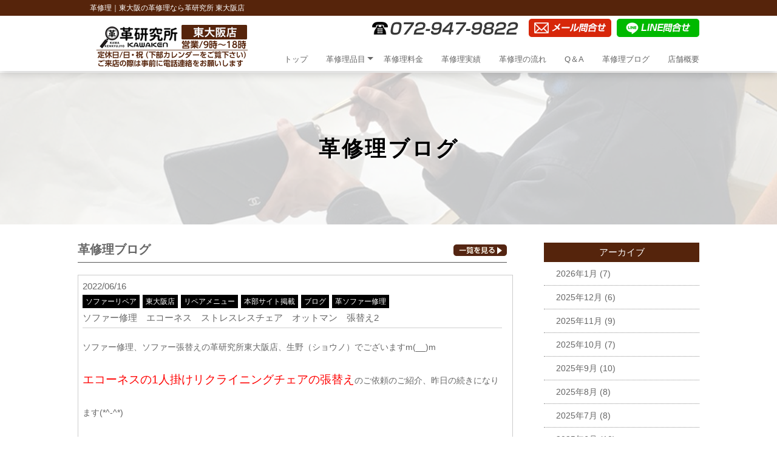

--- FILE ---
content_type: text/html; charset=UTF-8
request_url: https://higashiosaka-kawa-kenkyujyo.com/blog/5677/
body_size: 9945
content:
<!DOCTYPE html>
<html dir="ltr" lang="ja">
<head>
<meta charset="UTF-8">
<meta name="viewport" content="width=device-width, user-scalable=yes, maximum-scale=2.0, minimum-scale=1.0">
<title>ソファー修理　エコーネス　ストレスレスチェア　オットマン　張替え2 | 革修理の革研究所 東大阪店</title>

<!-- All in One SEO Pack 2.4.6.1 by Michael Torbert of Semper Fi Web Design[182,231] -->
<meta name="description"  content="ソファー修理、ソファー張替えの革研究所東大阪店、生野（ショウノ）でございますm(__)m エコーネスの1人掛けリクライニングチェアの張替えのご依頼のご紹介、昨日の続きになります(*^-^*) 今日もジメジメしています～( ;∀;)梅雨も本格的になってきました( ;∀;)　今から1か月は気持ち悪いですね～(^-^; さて、今回のご依頼ですが、エコーネスの1人掛けリクライニングチェアの張替えになります(*^-^*)　もう１０年以上お使いだという事で革自体が破れてしまっています(^-^; 革が破れてしまうと補修やリペアなどでの対応は難しく、張替えになってしまいますm(__)m" />

<meta name="keywords"  content="ソファーリペア,東大阪店,リペアメニュー,本部サイト掲載,ブログ,革ソファー修理" />

<link rel="canonical" href="https://higashiosaka-kawa-kenkyujyo.com/blog/5677/" />
<!-- /all in one seo pack -->
<link rel='dns-prefetch' href='//s.w.org' />
<link rel="alternate" type="application/rss+xml" title="革修理の革研究所 東大阪店 &raquo; ソファー修理　エコーネス　ストレスレスチェア　オットマン　張替え2 のコメントのフィード" href="https://higashiosaka-kawa-kenkyujyo.com/blog/5677/feed/" />
		<script type="text/javascript">
			window._wpemojiSettings = {"baseUrl":"https:\/\/s.w.org\/images\/core\/emoji\/2.3\/72x72\/","ext":".png","svgUrl":"https:\/\/s.w.org\/images\/core\/emoji\/2.3\/svg\/","svgExt":".svg","source":{"concatemoji":"https:\/\/higashiosaka-kawa-kenkyujyo.com\/wp-includes\/js\/wp-emoji-release.min.js?ver=4.8"}};
			!function(a,b,c){function d(a){var b,c,d,e,f=String.fromCharCode;if(!k||!k.fillText)return!1;switch(k.clearRect(0,0,j.width,j.height),k.textBaseline="top",k.font="600 32px Arial",a){case"flag":return k.fillText(f(55356,56826,55356,56819),0,0),b=j.toDataURL(),k.clearRect(0,0,j.width,j.height),k.fillText(f(55356,56826,8203,55356,56819),0,0),c=j.toDataURL(),b===c&&(k.clearRect(0,0,j.width,j.height),k.fillText(f(55356,57332,56128,56423,56128,56418,56128,56421,56128,56430,56128,56423,56128,56447),0,0),b=j.toDataURL(),k.clearRect(0,0,j.width,j.height),k.fillText(f(55356,57332,8203,56128,56423,8203,56128,56418,8203,56128,56421,8203,56128,56430,8203,56128,56423,8203,56128,56447),0,0),c=j.toDataURL(),b!==c);case"emoji4":return k.fillText(f(55358,56794,8205,9794,65039),0,0),d=j.toDataURL(),k.clearRect(0,0,j.width,j.height),k.fillText(f(55358,56794,8203,9794,65039),0,0),e=j.toDataURL(),d!==e}return!1}function e(a){var c=b.createElement("script");c.src=a,c.defer=c.type="text/javascript",b.getElementsByTagName("head")[0].appendChild(c)}var f,g,h,i,j=b.createElement("canvas"),k=j.getContext&&j.getContext("2d");for(i=Array("flag","emoji4"),c.supports={everything:!0,everythingExceptFlag:!0},h=0;h<i.length;h++)c.supports[i[h]]=d(i[h]),c.supports.everything=c.supports.everything&&c.supports[i[h]],"flag"!==i[h]&&(c.supports.everythingExceptFlag=c.supports.everythingExceptFlag&&c.supports[i[h]]);c.supports.everythingExceptFlag=c.supports.everythingExceptFlag&&!c.supports.flag,c.DOMReady=!1,c.readyCallback=function(){c.DOMReady=!0},c.supports.everything||(g=function(){c.readyCallback()},b.addEventListener?(b.addEventListener("DOMContentLoaded",g,!1),a.addEventListener("load",g,!1)):(a.attachEvent("onload",g),b.attachEvent("onreadystatechange",function(){"complete"===b.readyState&&c.readyCallback()})),f=c.source||{},f.concatemoji?e(f.concatemoji):f.wpemoji&&f.twemoji&&(e(f.twemoji),e(f.wpemoji)))}(window,document,window._wpemojiSettings);
		</script>
		<style type="text/css">
img.wp-smiley,
img.emoji {
	display: inline !important;
	border: none !important;
	box-shadow: none !important;
	height: 1em !important;
	width: 1em !important;
	margin: 0 .07em !important;
	vertical-align: -0.1em !important;
	background: none !important;
	padding: 0 !important;
}
</style>
<link rel='stylesheet' id='contact-form-7-css'  href='https://higashiosaka-kawa-kenkyujyo.com/wp-content/plugins/contact-form-7/includes/css/styles.css?ver=5.0.1' type='text/css' media='all' />
<link rel='stylesheet' id='contact-form-7-confirm-css'  href='https://higashiosaka-kawa-kenkyujyo.com/wp-content/plugins/contact-form-7-add-confirm/includes/css/styles.css?ver=5.1' type='text/css' media='all' />
<link rel='stylesheet' id='wp-pagenavi-css'  href='https://higashiosaka-kawa-kenkyujyo.com/wp-content/plugins/wp-pagenavi/pagenavi-css.css?ver=2.70' type='text/css' media='all' />
<script type='text/javascript' src='https://higashiosaka-kawa-kenkyujyo.com/wp-includes/js/jquery/jquery.js?ver=1.12.4'></script>
<script type='text/javascript' src='https://higashiosaka-kawa-kenkyujyo.com/wp-includes/js/jquery/jquery-migrate.min.js?ver=1.4.1'></script>
<link rel='https://api.w.org/' href='https://higashiosaka-kawa-kenkyujyo.com/wp-json/' />
<link rel="EditURI" type="application/rsd+xml" title="RSD" href="https://higashiosaka-kawa-kenkyujyo.com/xmlrpc.php?rsd" />
<link rel="wlwmanifest" type="application/wlwmanifest+xml" href="https://higashiosaka-kawa-kenkyujyo.com/wp-includes/wlwmanifest.xml" /> 
<link rel='prev' title='ソファー修理　エコーネス　ストレスレスチェア　オットマン　染め直し1' href='https://higashiosaka-kawa-kenkyujyo.com/blog/5669/' />
<link rel='next' title='バッグ修理　PRADAプラダ　バッグの染め直し　カラーチェンジ1' href='https://higashiosaka-kawa-kenkyujyo.com/blog/5686/' />
<link rel='shortlink' href='https://higashiosaka-kawa-kenkyujyo.com/?p=5677' />
<link rel="alternate" type="application/json+oembed" href="https://higashiosaka-kawa-kenkyujyo.com/wp-json/oembed/1.0/embed?url=https%3A%2F%2Fhigashiosaka-kawa-kenkyujyo.com%2Fblog%2F5677%2F" />
<link rel="alternate" type="text/xml+oembed" href="https://higashiosaka-kawa-kenkyujyo.com/wp-json/oembed/1.0/embed?url=https%3A%2F%2Fhigashiosaka-kawa-kenkyujyo.com%2Fblog%2F5677%2F&#038;format=xml" />
<script src="https://ajaxzip3.github.io/ajaxzip3.js" charset="UTF-8"></script>
    <script type="text/javascript">
    jQuery(function($){
    $("#zip").attr('onKeyUp', 'AjaxZip3.zip2addr(this,\'\',\'address\',\'address\');');
})</script>		<style type="text/css">.recentcomments a{display:inline !important;padding:0 !important;margin:0 !important;}</style>
		<link rel="stylesheet" href="https://higashiosaka-kawa-kenkyujyo.com/wp-content/themes/kawaken-fc/style.css" type="text/css" media="all">
<link rel="stylesheet" href="https://higashiosaka-kawa-kenkyujyo.com/wp-content/themes/kawaken-fc/js/jquery.bxslider.css" type="text/css">
<link rel="stylesheet" href="https://higashiosaka-kawa-kenkyujyo.com/wp-content/themes/kawaken-fc/js/meanmenu.css" type="text/css">
<link rel="stylesheet" href="https://higashiosaka-kawa-kenkyujyo.com/wp-content/themes/kawaken-fc/js/lightbox2/css/lightbox.css" type="text/css">
<link rel="stylesheet" href="https://higashiosaka-kawa-kenkyujyo.com/wp-content/themes/kawaken-fc/js/animate.css" type="text/css">
<!--[if lt IE 9]>
<script src="https://higashiosaka-kawa-kenkyujyo.com/wp-content/themes/kawaken-fc/js/html5.js"></script>
<script src="https://higashiosaka-kawa-kenkyujyo.com/wp-content/themes/kawaken-fc/js/css3-mediaqueries.js"></script>
<![endif]-->
<script type="text/javascript" src="//ajax.googleapis.com/ajax/libs/jquery/1.8.2/jquery.min.js"></script>
<script src="https://higashiosaka-kawa-kenkyujyo.com/wp-content/themes/kawaken-fc/js/script.js"></script>
<script src="https://higashiosaka-kawa-kenkyujyo.com/wp-content/themes/kawaken-fc/js/jquery.bxslider.min.js"></script>
<script src="https://higashiosaka-kawa-kenkyujyo.com/wp-content/themes/kawaken-fc/js/jquery.meanmenu.min.js"></script>
<script type="text/javascript" src="https://higashiosaka-kawa-kenkyujyo.com/wp-content/themes/kawaken-fc/js/map.js"></script>

<!-- Google Tag Manager -->
<script>(function(w,d,s,l,i){w[l]=w[l]||[];w[l].push({'gtm.start':
new Date().getTime(),event:'gtm.js'});var f=d.getElementsByTagName(s)[0],
j=d.createElement(s),dl=l!='dataLayer'?'&l='+l:'';j.async=true;j.src=
'https://www.googletagmanager.com/gtm.js?id='+i+dl;f.parentNode.insertBefore(j,f);
})(window,document,'script','dataLayer','GTM-WVW257J');</script>
<!-- End Google Tag Manager -->

</head>

<body>
<!-- Google Tag Manager (noscript) -->
<noscript><iframe src="https://www.googletagmanager.com/ns.html?id=GTM-WVW257J"
height="0" width="0" style="display:none;visibility:hidden"></iframe></noscript>
<!-- End Google Tag Manager (noscript) -->

<!--////////////////////▼▼header▼▼////////////////////-->
<header id="header">
<h1><p>革修理｜東大阪の革修理なら革研究所 東大阪店
</p></h1>
	<div class="container">
		<div id="h_top">
		 <div class="h_logo c-l-off"><a href="https://higashiosaka-kawa-kenkyujyo.com/"><img src="https://higashiosaka-kawa-kenkyujyo.com/wp-content/themes/kawaken-fc/img/header_logo.png" alt="革研究所ロゴ"/></a></div>
			<div class="header-info f-alignitem-center c-l-off">
			<img src="https://higashiosaka-kawa-kenkyujyo.com/wp-content/themes/kawaken-fc/img/header_tel_pc.png" alt="革研究所 電話"/>
			<a href="https://higashiosaka-kawa-kenkyujyo.com/form"><img src="https://higashiosaka-kawa-kenkyujyo.com/wp-content/themes/kawaken-fc/img/header_form_pc.png" alt="革研究所 メールお問合せ"/></a>
			<a href="https://line.me/R/ti/p/%40879rziad" target="_blank"><img src="https://higashiosaka-kawa-kenkyujyo.com/wp-content/themes/kawaken-fc/img/header_line_pc.png" alt="革研究所 ラインお問合せ"/></a>
			</div>	
		 
			<div>
				<nav id="gNav">
			<div class="h_logo c-l-on"><a href="https://higashiosaka-kawa-kenkyujyo.com/"><img src="https://higashiosaka-kawa-kenkyujyo.com/wp-content/themes/kawaken-fc/img/header_logo.png" alt="革研究所ロゴ"></a></div>
			<div class="header-info f-alignitem-center c-l-on">
			<a href="tel:072-947-9822"><img id="telcv" src="https://higashiosaka-kawa-kenkyujyo.com/wp-content/themes/kawaken-fc/img/header_tel_sp.png" alt="革研究所 電話"/></a>
			<a href="https://higashiosaka-kawa-kenkyujyo.com/form"><img src="https://higashiosaka-kawa-kenkyujyo.com/wp-content/themes/kawaken-fc/img/header_form_sp.png" alt="革研究所 メールお問合せ"/></a>
			<a href="https://line.me/R/ti/p/%40879rziad" target="_blank"><img src="https://higashiosaka-kawa-kenkyujyo.com/wp-content/themes/kawaken-fc/img/header_line_sp.png" alt="革研究所 ラインお問合せ"/></a>
			</div>	
					
				<ul class="nav">
						<li><a href="https://higashiosaka-kawa-kenkyujyo.com/">トップ</a></li>
						<li>
							<a href="javascript:void(0);">革修理品目<i class="fa fa-angle-down"></i></a>
							<ul class="sub-menu">
								<li><a href="https://higashiosaka-kawa-kenkyujyo.com/wallet">小物・財布</a></li>
								<li><a href="https://higashiosaka-kawa-kenkyujyo.com/bag">鞄・バック</a></li>
								<li><a href="https://higashiosaka-kawa-kenkyujyo.com/shoes">靴・ブーツ</a></li>
								<li><a href="https://higashiosaka-kawa-kenkyujyo.com/clothes">革衣料</a></li>
								<li><a href="https://higashiosaka-kawa-kenkyujyo.com/sofa">革イス・革ソファー</a></li>
								<li><a href="https://higashiosaka-kawa-kenkyujyo.com/caritem">自動車内装（革）</a></li>
							</ul>
						</li>
						<li><a href="https://higashiosaka-kawa-kenkyujyo.com/price">革修理料金</a></li>
						<li><a href="https://higashiosaka-kawa-kenkyujyo.com/work">革修理実績</a></li>
						<li><a href="https://higashiosaka-kawa-kenkyujyo.com/flow">革修理の流れ</a></li>
						<li><a href="https://higashiosaka-kawa-kenkyujyo.com/qa">Q＆A</a></li>
						<li><a href="https://higashiosaka-kawa-kenkyujyo.com/blog">革修理ブログ</a></li>
						<li><a href="https://higashiosaka-kawa-kenkyujyo.com/company">店舗概要</a></li>
						</ul>
					<div class="mask"></div>
				</nav>
			</div>
		</div>
	</div>
</header>


<!--////////////////////▼▼wrapper▼▼////////////////////-->
<!--single.php-->
<div id="wrapper" class="clearfix">

<h2 class="other-mainimg"><p class="f-wrap-center">革修理ブログ</p></h2>

<div class="c-mw1024-m20a30">
<div class="f-between f-l-colume-center">
<div class="blog-wrap">
	<div class="f-between c-b-b1-black p-b10 c-inline-center m-r10">
 <p class="fs-20 fs-bold">革修理ブログ</p>
	<p><a href="https://higashiosaka-kawa-kenkyujyo.com/blog"><img src="https://higashiosaka-kawa-kenkyujyo.com/wp-content/themes/kawaken-fc/img/blog_allbtn.png" alt="全てのブログ"/></a></p>
</div><!--f-between-->

<div class="blog-group m-t20">
<p>2022/06/16</p>
       <ul class="blog-cat3">
      <ul class="post-categories">
	<li><a href="https://higashiosaka-kawa-kenkyujyo.com/%e3%82%bd%e3%83%95%e3%82%a1%e3%83%bc%e3%83%aa%e3%83%9a%e3%82%a2/" rel="category tag">ソファーリペア</a></li>
	<li><a href="https://higashiosaka-kawa-kenkyujyo.com/%e6%9d%b1%e5%a4%a7%e9%98%aa%e5%ba%97/" rel="category tag">東大阪店</a></li>
	<li><a href="https://higashiosaka-kawa-kenkyujyo.com/%e6%9c%ac%e9%83%a8%e3%82%b5%e3%82%a4%e3%83%88%e6%8e%b2%e8%bc%89/%e3%83%aa%e3%83%9a%e3%82%a2%e3%83%a1%e3%83%8b%e3%83%a5%e3%83%bc/" rel="category tag">リペアメニュー</a></li>
	<li><a href="https://higashiosaka-kawa-kenkyujyo.com/%e6%9c%ac%e9%83%a8%e3%82%b5%e3%82%a4%e3%83%88%e6%8e%b2%e8%bc%89/" rel="category tag">本部サイト掲載</a></li>
	<li><a href="https://higashiosaka-kawa-kenkyujyo.com/blog/" rel="category tag">ブログ</a></li>
	<li><a href="https://higashiosaka-kawa-kenkyujyo.com/%e9%9d%a9%e3%82%bd%e3%83%95%e3%82%a1%e3%83%bc%e4%bf%ae%e7%90%86/" rel="category tag">革ソファー修理</a></li></ul>      </ul>
<p class="m-t10 fs-15 c-b-b1-glay m-r10 p-b5 c-clear-both">ソファー修理　エコーネス　ストレスレスチェア　オットマン　張替え2</p>
<div class="blog-text m-t5 m-r10" style="line-height: 3.8em">
<p><strong><span style="font-family: 'arial black', sans-serif;">ソファー修理、ソファー張替えの革研究所東大阪店、生野（ショウノ）でございますm(__)m</span></strong></p>
<p><span style="font-family: 'arial black', sans-serif;"><span style="font-size: 14pt; color: #ff0000;"><strong>エコーネスの1人掛けリクライニングチェアの張替え</strong></span>のご依頼のご紹介、昨日の続きになります(*^-^*)</span></p>
<p>&nbsp;</p>
<p><span style="font-family: 'arial black', sans-serif;">今日もジメジメしています～( ;∀;)梅雨も本格的になってきました( ;∀;)　今から1か月は気持ち悪いですね～(^-^;</span></p>
<p>&nbsp;</p>
<p><span style="font-family: 'arial black', sans-serif;">さて、今回のご依頼ですが、エコーネスの1人掛けリクライニングチェアの張替えになります(*^-^*)　もう１０年以上お使いだという事で革自体が破れてしまっています(^-^;</span></p>
<p>&nbsp;</p>
<p><span style="font-family: 'arial black', sans-serif;">革が破れてしまうと補修やリペアなどでの対応は難しく、張替えになってしまいますm(__)m</span></p>
<p>&nbsp;</p>
<p><span style="font-family: 'arial black', sans-serif;">エコーネスのようなしっかりしたソファーの場合、骨組み自体はしっかりとしていますので、内部のウレタンの修理、革の張替えをすることでほとんど新品のように復活させることができますよ～(*^-^*)</span></p>
<p>&nbsp;</p>
<p><span style="font-family: 'arial black', sans-serif;">今回のお客様はカラーサンプルの中から明るいブラウンの革をお選びいただきました(*^-^*)</span></p>
<p>&nbsp;</p>
<p><span style="font-family: 'arial black', sans-serif;">元のダークグリーンとは違いまったく違う印象のソファーに生まれ変わりました～(*^-^*)</span></p>
<p>&nbsp;</p>
<p><span style="font-size: 14pt; color: #0000ff;"><strong><span style="font-family: 'arial black', sans-serif;">それではBEFORE→AFETR画像をご覧くださいm(__)m</span></strong></span></p>
<p><span style="font-family: 'arial black', sans-serif;"><a href="https://higashiosaka-kawa-kenkyujyo.com/wp-content/uploads/2022/06/IMG-9187.jpg"><img class="alignnone size-medium wp-image-5670" src="https://higashiosaka-kawa-kenkyujyo.com/wp-content/uploads/2022/06/IMG-9187-225x300.jpg" alt="" width="225" height="300" /></a><a href="https://higashiosaka-kawa-kenkyujyo.com/wp-content/uploads/2022/06/IMG-9436.jpg"><img class="alignnone size-medium wp-image-5678" src="https://higashiosaka-kawa-kenkyujyo.com/wp-content/uploads/2022/06/IMG-9436-300x225.jpg" alt="" width="300" height="225" /></a></span></p>
<p><span style="font-family: 'arial black', sans-serif;"><a href="https://higashiosaka-kawa-kenkyujyo.com/wp-content/uploads/2022/06/IMG-9188.jpg"><img class="alignnone size-medium wp-image-5671" src="https://higashiosaka-kawa-kenkyujyo.com/wp-content/uploads/2022/06/IMG-9188-225x300.jpg" alt="" width="225" height="300" /></a><a href="https://higashiosaka-kawa-kenkyujyo.com/wp-content/uploads/2022/06/IMG-9437.jpg"><img class="alignnone size-medium wp-image-5679" src="https://higashiosaka-kawa-kenkyujyo.com/wp-content/uploads/2022/06/IMG-9437-300x225.jpg" alt="" width="300" height="225" /></a></span></p>
<p><span style="font-family: 'arial black', sans-serif;"><a href="https://higashiosaka-kawa-kenkyujyo.com/wp-content/uploads/2022/06/IMG-9189.jpg"><img class="alignnone size-medium wp-image-5672" src="https://higashiosaka-kawa-kenkyujyo.com/wp-content/uploads/2022/06/IMG-9189-225x300.jpg" alt="" width="225" height="300" /></a><a href="https://higashiosaka-kawa-kenkyujyo.com/wp-content/uploads/2022/06/IMG-9438.jpg"><img class="alignnone size-medium wp-image-5680" src="https://higashiosaka-kawa-kenkyujyo.com/wp-content/uploads/2022/06/IMG-9438-300x225.jpg" alt="" width="300" height="225" /></a></span></p>
<p><span style="font-family: 'arial black', sans-serif;"><a href="https://higashiosaka-kawa-kenkyujyo.com/wp-content/uploads/2022/06/IMG-9190.jpg"><img class="alignnone size-medium wp-image-5673" src="https://higashiosaka-kawa-kenkyujyo.com/wp-content/uploads/2022/06/IMG-9190-300x225.jpg" alt="" width="300" height="225" /></a><a href="https://higashiosaka-kawa-kenkyujyo.com/wp-content/uploads/2022/06/IMG-9439.jpg"><img class="alignnone size-medium wp-image-5681" src="https://higashiosaka-kawa-kenkyujyo.com/wp-content/uploads/2022/06/IMG-9439-300x225.jpg" alt="" width="300" height="225" /></a></span></p>
<p><span style="font-family: 'arial black', sans-serif;"><a href="https://higashiosaka-kawa-kenkyujyo.com/wp-content/uploads/2022/06/IMG-9191.jpg"><img class="alignnone size-medium wp-image-5674" src="https://higashiosaka-kawa-kenkyujyo.com/wp-content/uploads/2022/06/IMG-9191-300x225.jpg" alt="" width="300" height="225" /></a><a href="https://higashiosaka-kawa-kenkyujyo.com/wp-content/uploads/2022/06/IMG-9440.jpg"><img class="alignnone size-medium wp-image-5682" src="https://higashiosaka-kawa-kenkyujyo.com/wp-content/uploads/2022/06/IMG-9440-300x225.jpg" alt="" width="300" height="225" /></a></span></p>
<p><span style="font-family: 'arial black', sans-serif;"><a href="https://higashiosaka-kawa-kenkyujyo.com/wp-content/uploads/2022/06/IMG-9192.jpg"><img class="alignnone size-medium wp-image-5675" src="https://higashiosaka-kawa-kenkyujyo.com/wp-content/uploads/2022/06/IMG-9192-300x225.jpg" alt="" width="300" height="225" /></a><a href="https://higashiosaka-kawa-kenkyujyo.com/wp-content/uploads/2022/06/IMG-9441.jpg"><img class="alignnone size-medium wp-image-5683" src="https://higashiosaka-kawa-kenkyujyo.com/wp-content/uploads/2022/06/IMG-9441-300x225.jpg" alt="" width="300" height="225" /></a></span></p>
<p><span style="font-size: 14pt; color: #ff6600;"><strong><span style="font-family: 'arial black', sans-serif;">いかがでしょうか～？</span></strong></span></p>
<p><span style="font-size: 14pt; color: #ff6600;"><strong><span style="font-family: 'arial black', sans-serif;">革が破れてしまってかなりボロボロになってしまったリクライニングチェアですが…</span></strong></span></p>
<p><span style="font-size: 14pt; color: #ff6600;"><strong><span style="font-family: 'arial black', sans-serif;">内部のウレタンの修理、革の張替えでとてもきれいに仕上がりました～(*^-^*)</span></strong></span></p>
<p><span style="font-size: 14pt; color: #ff6600;"><strong><span style="font-family: 'arial black', sans-serif;">座り心地も抜群です(*^-^*)</span></strong></span></p>
<p><span style="font-size: 14pt; color: #ff6600;"><strong><span style="font-family: 'arial black', sans-serif;">お客様にもとても喜んでいただく事ができました～!(^^)!</span></strong></span></p>
<p><span style="font-size: 14pt; color: #ff6600;"><strong><span style="font-family: 'arial black', sans-serif;">ご依頼をいただきましてありがとうございました～m(__)m</span></strong></span></p>
<p>&nbsp;</p>
<p><span style="font-family: 'arial black', sans-serif; font-size: 18pt; color: #008000;"><strong>お問合せはLINEからお気軽にどうぞm(__)m</strong></span></p>
<p><span style="font-family: 'arial black', sans-serif;"><a href="https://higashiosaka-kawa-kenkyujyo.com/wp-content/uploads/2021/01/LINE-QR.jpg"><img class="alignnone wp-image-3020" src="https://higashiosaka-kawa-kenkyujyo.com/wp-content/uploads/2021/01/LINE-QR-300x300.jpg" alt="" width="161" height="161" />LINEのQRコードはこちらです！！</a></span></p>
<div><span style="font-family: 'arial black', sans-serif;">♯ソファー修理♯ソファー張り替え♯ソファー塗り替え♯ソファー修理東大阪</span></div>
<div><span style="font-family: 'arial black', sans-serif;">♯革製品修理♯財布修理♯バッグ修理♯革染め直し♯革修理♯革リペア♯東大阪店</span></div>
<div><span style="font-family: 'arial black', sans-serif;">★★★ご相談、出張見積もりは無料でございます。（近隣）★★★</span></div>
<div><span style="font-family: 'arial black', sans-serif;">お気軽にお問合せ下さい。</span></div>
<div><span style="font-family: 'arial black', sans-serif;">革製品の修理、染め直し　ソファーリペア、張り替え　</span></div>
<div><span style="font-family: 'arial black', sans-serif;">革研究所東大阪店　</span></div>
<div><span style="font-family: 'arial black', sans-serif;">TEL/FAX　072-947-9822　</span></div>
<div><span style="font-family: 'arial black', sans-serif;">MAIL　<a href="mailto:info-h-osaka@kawa-kenkyujyo.net" target="_blank" rel="nofollow noopener">info-h-osaka@kawa-kenkyujyo.<wbr />net</a></span></div>
<div><span style="font-family: 'arial black', sans-serif;">URL      <a href="https://higashiosaka-kawa-kenkyujyo.com/" target="_blank" rel="nofollow noopener" data-saferedirecturl="https://www.google.com/url?q=https://higashiosaka-kawa-kenkyujyo.com/&amp;source=gmail&amp;ust=1585787136937000&amp;usg=AFQjCNFs4vPigHpg5p4wgbiMmzHqnUI4-Q">https://higashiosaka-kawa-<wbr />kenkyujyo.com</a></span></div></div><!--blog-text-->
</div><!--blog-group-->

</div><!--blog-wrap-->

    <div class="blog-archive-right">
      <div class="blog-archive-right-title">アーカイブ</div>
       <ul>
      	<li><a href='https://higashiosaka-kawa-kenkyujyo.com/date/2026/01/'>2026年1月</a>&nbsp;(7)</li>
	<li><a href='https://higashiosaka-kawa-kenkyujyo.com/date/2025/12/'>2025年12月</a>&nbsp;(6)</li>
	<li><a href='https://higashiosaka-kawa-kenkyujyo.com/date/2025/11/'>2025年11月</a>&nbsp;(9)</li>
	<li><a href='https://higashiosaka-kawa-kenkyujyo.com/date/2025/10/'>2025年10月</a>&nbsp;(7)</li>
	<li><a href='https://higashiosaka-kawa-kenkyujyo.com/date/2025/09/'>2025年9月</a>&nbsp;(10)</li>
	<li><a href='https://higashiosaka-kawa-kenkyujyo.com/date/2025/08/'>2025年8月</a>&nbsp;(8)</li>
	<li><a href='https://higashiosaka-kawa-kenkyujyo.com/date/2025/07/'>2025年7月</a>&nbsp;(8)</li>
	<li><a href='https://higashiosaka-kawa-kenkyujyo.com/date/2025/06/'>2025年6月</a>&nbsp;(10)</li>
	<li><a href='https://higashiosaka-kawa-kenkyujyo.com/date/2025/05/'>2025年5月</a>&nbsp;(7)</li>
	<li><a href='https://higashiosaka-kawa-kenkyujyo.com/date/2025/04/'>2025年4月</a>&nbsp;(4)</li>
	<li><a href='https://higashiosaka-kawa-kenkyujyo.com/date/2025/03/'>2025年3月</a>&nbsp;(7)</li>
	<li><a href='https://higashiosaka-kawa-kenkyujyo.com/date/2025/02/'>2025年2月</a>&nbsp;(5)</li>
      </ul>
      <div class="blog-archive-right-title m-t30">カテゴリー</div>
       <ul>
      	<li class="cat-item cat-item-99"><a href="https://higashiosaka-kawa-kenkyujyo.com/%e9%9d%a9%e3%82%b8%e3%83%a3%e3%83%b3%e3%80%80%e6%9f%93%e3%82%81%e7%9b%b4%e3%81%97/" >革ジャン　染め直し</a>
</li>
	<li class="cat-item cat-item-97"><a href="https://higashiosaka-kawa-kenkyujyo.com/%e3%83%8c%e3%83%a1%e9%9d%a9/" >ヌメ革</a>
</li>
	<li class="cat-item cat-item-95"><a href="https://higashiosaka-kawa-kenkyujyo.com/gucci%e4%bf%ae%e7%90%86/" >GUCCI修理</a>
</li>
	<li class="cat-item cat-item-92"><a href="https://higashiosaka-kawa-kenkyujyo.com/%e6%8c%81%e3%81%a1%e6%89%8b%e4%bf%ae%e7%90%86/" >持ち手修理</a>
</li>
	<li class="cat-item cat-item-91"><a href="https://higashiosaka-kawa-kenkyujyo.com/goyard%e4%bf%ae%e7%90%86/" >GOYARD修理</a>
</li>
	<li class="cat-item cat-item-89"><a href="https://higashiosaka-kawa-kenkyujyo.com/%e3%82%b9%e3%83%8b%e3%83%bc%e3%82%ab%e3%83%bc/" >スニーカー</a>
</li>
	<li class="cat-item cat-item-87"><a href="https://higashiosaka-kawa-kenkyujyo.com/%e3%82%ad%e3%83%a3%e3%83%93%e3%82%a2%e3%82%b9%e3%82%ad%e3%83%b3/" >キャビアスキン</a>
</li>
	<li class="cat-item cat-item-85"><a href="https://higashiosaka-kawa-kenkyujyo.com/coach%e4%bf%ae%e7%90%86/" >COACH修理</a>
</li>
	<li class="cat-item cat-item-84"><a href="https://higashiosaka-kawa-kenkyujyo.com/loewe%e4%bf%ae%e7%90%86/" >LOEWE修理</a>
</li>
	<li class="cat-item cat-item-82"><a href="https://higashiosaka-kawa-kenkyujyo.com/jimmy-choo%e4%bf%ae%e7%90%86/" >JIMMY CHOO修理</a>
</li>
	<li class="cat-item cat-item-79"><a href="https://higashiosaka-kawa-kenkyujyo.com/prada%e4%bf%ae%e7%90%86/" >PRADA修理</a>
</li>
	<li class="cat-item cat-item-78"><a href="https://higashiosaka-kawa-kenkyujyo.com/%e3%82%b5%e3%83%95%e3%82%a3%e3%82%a2%e3%83%bc%e3%83%8e%e3%83%ac%e3%82%b6%e3%83%bc/" >サフィアーノレザー</a>
</li>
	<li class="cat-item cat-item-76"><a href="https://higashiosaka-kawa-kenkyujyo.com/%e6%92%a5%e6%b0%b4%e5%8a%a0%e5%b7%a5/" >撥水加工</a>
</li>
	<li class="cat-item cat-item-74"><a href="https://higashiosaka-kawa-kenkyujyo.com/%e3%83%95%e3%82%a7%e3%83%aa%e3%83%bc%e3%82%b8%e4%bf%ae%e7%90%86/" >フェリージ修理</a>
</li>
	<li class="cat-item cat-item-71"><a href="https://higashiosaka-kawa-kenkyujyo.com/%e3%83%93%e3%82%b8%e3%83%8d%e3%82%b9%e3%83%90%e3%83%83%e3%82%b0/" >ビジネスバッグ</a>
</li>
	<li class="cat-item cat-item-70"><a href="https://higashiosaka-kawa-kenkyujyo.com/%e3%83%a9%e3%83%a0%e3%82%b9%e3%82%ad%e3%83%b3/" >ラムスキン</a>
</li>
	<li class="cat-item cat-item-69"><a href="https://higashiosaka-kawa-kenkyujyo.com/%e6%9f%93%e3%82%81%e7%9b%b4%e3%81%97/" >染め直し</a>
</li>
	<li class="cat-item cat-item-68"><a href="https://higashiosaka-kawa-kenkyujyo.com/%e5%86%85%e5%bc%b5%e3%82%8a%e4%ba%a4%e6%8f%9b/" >内張り交換</a>
</li>
	<li class="cat-item cat-item-66"><a href="https://higashiosaka-kawa-kenkyujyo.com/celine%e4%bf%ae%e7%90%86/" >CELINE修理</a>
</li>
	<li class="cat-item cat-item-65"><a href="https://higashiosaka-kawa-kenkyujyo.com/diesel/" >DIESEL</a>
</li>
	<li class="cat-item cat-item-63"><a href="https://higashiosaka-kawa-kenkyujyo.com/%e3%83%96%e3%83%ab%e3%82%ac%e3%83%aa%e4%bf%ae%e7%90%86/" >ブルガリ修理</a>
</li>
	<li class="cat-item cat-item-58"><a href="https://higashiosaka-kawa-kenkyujyo.com/%e8%a7%92%e3%82%b9%e3%83%ac%e8%a3%9c%e4%bf%ae/" >角スレ補修</a>
</li>
	<li class="cat-item cat-item-57"><a href="https://higashiosaka-kawa-kenkyujyo.com/%e3%83%8f%e3%83%b3%e3%83%89%e3%83%ab%e4%ba%a4%e6%8f%9b/" >ハンドル交換</a>
</li>
	<li class="cat-item cat-item-56"><a href="https://higashiosaka-kawa-kenkyujyo.com/%e3%83%aa%e3%83%bc%e3%83%89%e3%83%a2%e3%83%96%e3%83%a9/" >リードモブラ</a>
</li>
	<li class="cat-item cat-item-51"><a href="https://higashiosaka-kawa-kenkyujyo.com/%e3%82%bd%e3%83%95%e3%82%a1%e3%83%bc%e3%82%ab%e3%83%a9%e3%83%bc%e3%83%81%e3%82%a7%e3%83%b3%e3%82%b8/" >ソファーカラーチェンジ</a>
</li>
	<li class="cat-item cat-item-50"><a href="https://higashiosaka-kawa-kenkyujyo.com/%e3%82%bd%e3%83%95%e3%82%a1%e3%83%bc%e3%83%aa%e3%83%9a%e3%82%a2/" >ソファーリペア</a>
</li>
	<li class="cat-item cat-item-49"><a href="https://higashiosaka-kawa-kenkyujyo.com/%e3%82%bd%e3%83%95%e3%82%a1%e3%83%bc%e6%9f%93%e3%82%81%e7%9b%b4%e3%81%97/" >ソファー染め直し</a>
</li>
	<li class="cat-item cat-item-47"><a href="https://higashiosaka-kawa-kenkyujyo.com/regal/" >REGAL</a>
</li>
	<li class="cat-item cat-item-43"><a href="https://higashiosaka-kawa-kenkyujyo.com/%e3%82%a8%e3%83%8a%e3%83%a1%e3%83%ab%e3%82%ab%e3%83%a9%e3%83%bc%e3%83%81%e3%82%a7%e3%83%b3%e3%82%b8/" >エナメルカラーチェンジ</a>
</li>
	<li class="cat-item cat-item-42"><a href="https://higashiosaka-kawa-kenkyujyo.com/%e3%82%a8%e3%83%8a%e3%83%a1%e3%83%ab%e4%bf%ae%e7%90%86/" >エナメル修理</a>
</li>
	<li class="cat-item cat-item-41"><a href="https://higashiosaka-kawa-kenkyujyo.com/%e6%9d%b1%e5%a4%a7%e9%98%aa%e5%ba%97/" >東大阪店</a>
</li>
	<li class="cat-item cat-item-39"><a href="https://higashiosaka-kawa-kenkyujyo.com/%e6%9c%ac%e9%83%a8%e3%82%b5%e3%82%a4%e3%83%88%e6%8e%b2%e8%bc%89/" >本部サイト掲載</a>
<ul class='children'>
	<li class="cat-item cat-item-40"><a href="https://higashiosaka-kawa-kenkyujyo.com/%e6%9c%ac%e9%83%a8%e3%82%b5%e3%82%a4%e3%83%88%e6%8e%b2%e8%bc%89/%e3%83%aa%e3%83%9a%e3%82%a2%e3%83%a1%e3%83%8b%e3%83%a5%e3%83%bc/" >リペアメニュー</a>
</li>
</ul>
</li>
	<li class="cat-item cat-item-21"><a href="https://higashiosaka-kawa-kenkyujyo.com/bottega%e4%bf%ae%e7%90%86/" >BOTTEGA修理</a>
</li>
	<li class="cat-item cat-item-20"><a href="https://higashiosaka-kawa-kenkyujyo.com/chanel%e4%bf%ae%e7%90%86/" >CHANEL修理</a>
</li>
	<li class="cat-item cat-item-11"><a href="https://higashiosaka-kawa-kenkyujyo.com/hermes%e4%bf%ae%e7%90%86/" >HERMES修理</a>
</li>
	<li class="cat-item cat-item-19"><a href="https://higashiosaka-kawa-kenkyujyo.com/vuitton%e4%bf%ae%e7%90%86/" >VUITTON修理</a>
</li>
	<li class="cat-item cat-item-37"><a href="https://higashiosaka-kawa-kenkyujyo.com/%e3%81%9d%e3%81%ae%e4%bb%96%e9%9d%a9%e8%a3%bd%e5%93%81%e4%bf%ae%e7%90%86/" >その他革製品修理</a>
</li>
	<li class="cat-item cat-item-2"><a href="https://higashiosaka-kawa-kenkyujyo.com/blog/" >ブログ</a>
<ul class='children'>
	<li class="cat-item cat-item-106"><a href="https://higashiosaka-kawa-kenkyujyo.com/blog/furniture/" >ソファ・家具関係</a>
</li>
	<li class="cat-item cat-item-105"><a href="https://higashiosaka-kawa-kenkyujyo.com/blog/jacket/" >ジャケット・コート類</a>
</li>
	<li class="cat-item cat-item-104"><a href="https://higashiosaka-kawa-kenkyujyo.com/blog/boots/" >靴・ブーツ・パンプス関係</a>
</li>
	<li class="cat-item cat-item-103"><a href="https://higashiosaka-kawa-kenkyujyo.com/blog/bag/" >バッグ・小物関係</a>
</li>
	<li class="cat-item cat-item-102"><a href="https://higashiosaka-kawa-kenkyujyo.com/blog/wallet/" >財布</a>
</li>
</ul>
</li>
	<li class="cat-item cat-item-12"><a href="https://higashiosaka-kawa-kenkyujyo.com/%e9%9d%a9%e3%82%ab%e3%83%90%e3%83%b3%e4%bf%ae%e7%90%86/" >革カバン修理</a>
</li>
	<li class="cat-item cat-item-22"><a href="https://higashiosaka-kawa-kenkyujyo.com/%e9%9d%a9%e3%82%ab%e3%83%a9%e3%83%bc%e3%83%81%e3%82%a7%e3%83%b3%e3%82%b8/" >革カラーチェンジ</a>
</li>
	<li class="cat-item cat-item-15"><a href="https://higashiosaka-kawa-kenkyujyo.com/%e9%9d%a9%e3%81%8f%e3%81%a4%e4%bf%ae%e7%90%86/" >革くつ修理</a>
</li>
	<li class="cat-item cat-item-17"><a href="https://higashiosaka-kawa-kenkyujyo.com/%e9%9d%a9%e3%82%bd%e3%83%95%e3%82%a1%e3%83%bc%e4%bf%ae%e7%90%86/" >革ソファー修理</a>
</li>
	<li class="cat-item cat-item-23"><a href="https://higashiosaka-kawa-kenkyujyo.com/%e9%9d%a9%e3%83%96%e3%83%a9%e3%83%b3%e3%83%89%e5%93%81%e4%bf%ae%e7%90%86/" >革ブランド品修理</a>
</li>
	<li class="cat-item cat-item-14"><a href="https://higashiosaka-kawa-kenkyujyo.com/%e9%9d%a9%e5%b0%8f%e7%89%a9%e4%bf%ae%e7%90%86/" >革小物修理</a>
</li>
	<li class="cat-item cat-item-18"><a href="https://higashiosaka-kawa-kenkyujyo.com/%e9%9d%a9%e8%87%aa%e5%8b%95%e8%bb%8a%e5%86%85%e8%a3%85%e4%bf%ae%e7%90%86/" >革自動車内装修理</a>
</li>
	<li class="cat-item cat-item-16"><a href="https://higashiosaka-kawa-kenkyujyo.com/%e9%9d%a9%e8%a1%a3%e9%a1%9e%e4%bf%ae%e7%90%86/" >革衣類修理</a>
</li>
	<li class="cat-item cat-item-13"><a href="https://higashiosaka-kawa-kenkyujyo.com/%e9%9d%a9%e8%b2%a1%e5%b8%83%e4%bf%ae%e7%90%86/" >革財布修理</a>
</li>
      </ul>    
						</div><!--blog-archive-right-->
    </div><!--flex-between-->
</div><!--cmn-mw1024-m0a30--><!-- #BeginLibraryItem "/Library/kyoutsuu_wp.lbi" --><section class="c-w100-bg-cream p-tb-50 wow fadeInUp" data-wow-delay="0.5s">
 <p class="m-t70 c-center m-b50"><img src="https://higashiosaka-kawa-kenkyujyo.com/wp-content/themes/kawaken-fc/img/top_repairitem_icon.png" alt="革修理対応製品"/></p>
	<h2 class="fs-l-25-20 fs-bold c-center m-b50">革修理対応製品</h2>
<div class="c-mw1024-m0a30 f-wrap-flex-start">
<a href="https://higashiosaka-kawa-kenkyujyo.com/bag">
<div class="top-item1">
	<p class="top-item-title">革鞄・バック</p>
	<p class="top-item-img c-img-scale-cat"><img src="https://higashiosaka-kawa-kenkyujyo.com/wp-content/themes/kawaken-fc/img/top_leather_bagimg.png" alt="革鞄・バック"/></p>
	<p class="top-item-text">革の鞄（カバン）のスレやキズの補修、変色、革の色を変える（カラーチェンジ）までお任せください。VUITTON（ヴィトン）GUCCI（グッチ）等の革ブランド品も修理可能です。</p>
</div>
</a>
<a href="https://higashiosaka-kawa-kenkyujyo.com/wallet">
<div class="top-item2">
	<p class="top-item-title">財布・小物</p>
	<p class="top-item-img c-img-scale-cat"><img src="https://higashiosaka-kawa-kenkyujyo.com/wp-content/themes/kawaken-fc/img/top_leather_walletimg.png" alt="財布・小物"/></p>
	<p class="top-item-text">革財布（サイフ）、小銭入れ、キーケース等の小物全般の革のキズ、スレをキレイに修理いたします。CHANEL（シャネル）GUCCI（グッチ）等のブランド革小物の修理ももちろんOKです。</p>
</div>
</a>
<a href="https://higashiosaka-kawa-kenkyujyo.com/shoes">
<div class="top-item3">
	<p class="top-item-title">革靴・ブーツ</p>
	<p class="top-item-img c-img-scale-cat"><img src="https://higashiosaka-kawa-kenkyujyo.com/wp-content/themes/kawaken-fc/img/top_leather_shoesimg.png" alt="革靴・ブーツ"/></p>	
	<p class="top-item-text">男性物の革靴、女性物のブーツ等靴の革修理（スレ・キズの補修）も可能です。思い出の有る革靴等の修理はお任せください。もちろん革靴の修理に関してもブランド靴の修理可能です。</p>
</div>
</a>
<a href="https://higashiosaka-kawa-kenkyujyo.com/clothes">
<div class="top-item4">
	<p class="top-item-title">革衣類</p>
	<p class="top-item-img c-img-scale-cat"><img src="https://higashiosaka-kawa-kenkyujyo.com/wp-content/themes/kawaken-fc/img/top_leather_clothesimg.png" alt="革衣類"/></p>	
	<p class="top-item-text">革ジャン、革コート・革のジャケット等革衣類の修理、補修もお任せください。部分的なスレ・キズの補修から、革全体の色を変える（カラーチェンジ）まで幅広く対応いたします。</p>
</div>
</a>
<a href="https://higashiosaka-kawa-kenkyujyo.com/sofa">
<div class="top-item5">
	<p class="top-item-title">ソファー・椅子</p>
		<p class="top-item-img c-img-scale-cat"><img src="https://higashiosaka-kawa-kenkyujyo.com/wp-content/themes/kawaken-fc/img/top_leather_sofaimg.png" alt="ソファー・椅子"/></p>
	<p class="top-item-text">革ソファー・革の椅子の修理実績も多数ございます。痛み具合によっては革の張替えも可能です。カッシーナ（CASSNA）等のブランドソファー修理もお気軽にご相談ください。</p>
</div>
</a>
<a href="https://higashiosaka-kawa-kenkyujyo.com/caritem">
<div class="top-item6">
	<p class="top-item-title">自動車内装</p>
		<p class="top-item-img c-img-scale-cat"><img src="https://higashiosaka-kawa-kenkyujyo.com/wp-content/themes/kawaken-fc/img/top_leather_caritemimg.png" alt="自動車内装"/></p>
	<p class="top-item-text">自動車の革ハンドル・革シートの修理（リペア）も可能です。ベンツ・BMWなどの高級外車から、国産の自動車まで数多くの修理実績がございますのでお気軽にお問合せください。</p>
</div>
</a>
</div><!--c-mw1024-m0a30-->
</section>

<section class="p-tb-50 wow fadeInUp c-l-mw97-m0a" data-wow-delay="0.5s">
<div class="c-mw1024-m0a30 f-around f-l-colume-center">
	<div class="c-w40 c-l-w97 c-l-center m-l10 m-r10"><img src="https://higashiosaka-kawa-kenkyujyo.com/wp-content/themes/kawaken-fc/img/top_shopimg_sample.png" alt="店舗情報"/></div>
 <div class="c-w40 c-l-w97">
 	<h2 class="fs-mincho fs-30 fs-lh-15 fs-bold m-l-t20">革研究所 東大阪店</h2>
<p class="m-t10">代表者　生野 佳孝<br>
所在地　大阪府東大阪市六万寺町2丁目1-5<br>
TEL/FAX　072-947-9822 </p>
<p class="m-t10 c-box-1-red-p15"><span class="fs-bold">対応エリア</span><br>
大阪府・奈良県<br>
（東大阪市 八尾市 大阪市 生駒市 柏原市 藤井寺市 他）<br>
配送修理も対応可能</p>
<p class="m-t10">当店の革修理は革の事を知り尽くした熟練職人が一点一点丁寧に修理・補修いたします。思い出の有る大切な革製品を安心してお任せください。また、ブランド品（VUITTON・CHANEL・GUCCI等）の革修理経験も豊富です。革のキズやスレの補修はお任せください。革修理の御見積やお問合せはもちろん無料です。</p>

 </div>
</div>
</section><!-- #EndLibraryItem --></div><!-- / wrapper -->



<!--////////////////////▼▼footer▼▼////////////////////-->
<footer>
<div class="footer_wrap f-around f-l-wrap768">
<div>
      <ul class="footer-navi f-l-wrap">
						<li><a href="https://higashiosaka-kawa-kenkyujyo.com/">トップ</a></li>
								<li><a href="https://higashiosaka-kawa-kenkyujyo.com/wallet">小物・財布</a></li>
								<li><a href="https://higashiosaka-kawa-kenkyujyo.com/bag">鞄・バック</a></li>
								<li><a href="https://higashiosaka-kawa-kenkyujyo.com/shoes">靴・ブーツ</a></li>
								<li><a href="https://higashiosaka-kawa-kenkyujyo.com/clothes">革衣料</a></li>
								<li><a href="https://higashiosaka-kawa-kenkyujyo.com/sofa">革イス・革ソファー</a></li>
								<li><a href="https://higashiosaka-kawa-kenkyujyo.com/caritem">自動車内装（革）</a></li>
	    </ul>
</div>

<div class="m-l-b30">
      <ul class="footer-navi f-l-wrap">
						<li><a href="https://higashiosaka-kawa-kenkyujyo.com/price">革修理料金</a></li>
						<li><a href="https://higashiosaka-kawa-kenkyujyo.com/work">革修理実績</a></li>
						<li><a href="https://higashiosaka-kawa-kenkyujyo.com/flow">革修理の流れ</a></li>
						<li><a href="https://higashiosaka-kawa-kenkyujyo.com/qa">Q＆A</a></li>
      <li><a href="https://higashiosaka-kawa-kenkyujyo.com/blog">革修理ブログ</a></li>
						<li><a href="https://higashiosaka-kawa-kenkyujyo.com/company">店舗概要</a></li>
	    </ul>
</div>

<div style="background: #ffffff; padding: 5px;"><iframe src="https://higashiosaka-kawa-kenkyujyo.com/calendar01/" width="210" height="270"  frameborder="0" scrolling="auto"></iframe></div>

<div class="m-t30"><p><img src="https://higashiosaka-kawa-kenkyujyo.com/wp-content/themes/kawaken-fc/img/footer_logo.png" alt="革研究所 ロゴ"/></p>
<p class="m-t10 fs-14 fs-white">革研究所 東大阪店<br>
〒579-8061　大阪府東大阪市六万寺町2丁目1-5<br>
TEL/FAX：072-947-9822<br>
※ご来店の際は事前に電話連絡をお願いします</p></div>

</div><!--footer_wrap-->
</footer>
<div class="footer_copyright">Copyright © 革研究所 東大阪店 <br class="c-l-on">
 All rights Reserved.</div>
<p id="page-top"><a href="#h1-wrapper">PAGE TOP</a></p>
<script src="https://higashiosaka-kawa-kenkyujyo.com/wp-content/themes/kawaken-fc/js/wow.min.js"></script>
<script>
  wow = new WOW(
    {
    mobile: false,
    boxClass: 'wow', 
    animateClass: 'animated', 
    offset:0
    }
  );
  wow.init();
</script>
<script src="https://higashiosaka-kawa-kenkyujyo.com/wp-content/themes/kawaken-fc/js/lightbox2/js/lightbox.js"></script>

<script type='text/javascript'>
/* <![CDATA[ */
var wpcf7 = {"apiSettings":{"root":"https:\/\/higashiosaka-kawa-kenkyujyo.com\/wp-json\/contact-form-7\/v1","namespace":"contact-form-7\/v1"},"recaptcha":{"messages":{"empty":"Please verify that you are not a robot."}}};
/* ]]> */
</script>
<script type='text/javascript' src='https://higashiosaka-kawa-kenkyujyo.com/wp-content/plugins/contact-form-7/includes/js/scripts.js?ver=5.0.1'></script>
<script type='text/javascript' src='https://higashiosaka-kawa-kenkyujyo.com/wp-includes/js/jquery/jquery.form.min.js?ver=3.37.0'></script>
<script type='text/javascript' src='https://higashiosaka-kawa-kenkyujyo.com/wp-content/plugins/contact-form-7-add-confirm/includes/js/scripts.js?ver=5.1'></script>
<script type='text/javascript' src='https://higashiosaka-kawa-kenkyujyo.com/wp-includes/js/wp-embed.min.js?ver=4.8'></script>



</body>
</html>


--- FILE ---
content_type: text/css
request_url: https://higashiosaka-kawa-kenkyujyo.com/wp-content/themes/kawaken-fc/style.css
body_size: 7599
content:
@charset "utf-8";

html, body, div, span, applet, object, iframe, h1, h2, h3, h4, h5, h6, p, blockquote, pre, a, abbr, acronym, address, big, cite, code, del, dfn, em, font, ins, kbd, q, s, samp, small, strike, strong, sub, sup, tt, var, dl, dt, dd, ol, ul, li, fieldset, form, label, legend, table, caption, tbody, tfoot, thead, tr, th, td {border: 0;font-family: inherit;font-style: inherit;font-weight: inherit;margin: 0;outline: 0;padding: 0;vertical-align: baseline;}
:focus {outline: 0;}

html{font-size: 62.5%;}

ol, ul {list-style: none;}
table {border-collapse: separate;border-spacing: 1;}
caption, th, td {font-weight: normal;text-align: left;}
blockquote:before, blockquote:after,q:before, q:after {content: "";}
blockquote, q {quotes: "" "";}
a img {border: 0;}
article, aside, details, figcaption, figure, footer, header, hgroup, menu, nav, section {display: block;}


@media only screen and (min-width: 768px){
body{
font-size:15px;
font-size:1.5rem;
line-height: 1.5em;
font-family: "メイリオ", "Meiryo", "Century Gothic", "ヒラギノ角ゴ Pro W3", "Hiragino Kaku Gothic Pro", "ＭＳ Ｐゴシック", "MS PGothic", "Arial", "sans-serif";
color:#666666;
-webkit-text-size-adjust: none;
background:#ffffff;
}
}/*【max-width end】 */
@media only screen and (max-width: 767px){
body{
font-size:16px;
font-size:1.6rem;
line-height: 1.6em;
font-family: "メイリオ", "Meiryo", "Century Gothic", "ヒラギノ角ゴ Pro W3", "Hiragino Kaku Gothic Pro", "ＭＳ Ｐゴシック", "MS PGothic", "Arial", "sans-serif";
color:#666666;
-webkit-text-size-adjust: none;
background:#ffffff;
}
}/*【max-width end】 */


img{margin:0; padding:0; vertical-align:bottom; max-width:100%; height:auto;}

.clearfix:after {
display : block;
clear : both;
height : 0;
content: ".";
visibility: hidden;
}
.clearfix {
display: inline-table;
}
/* for Mac IE \*/
* html .clearfix {
height : 1%;
}
.clearfix {
display : block;
}
/* end of for Mac IE */

.clearfix {overflow:hidden;}

/* /////////////////////////////////
▼▼bxslider画像縦並び防止▼▼
//////////////////////////////////*/
.js-bxslider li {
  display: none;
}
.bx-viewport .js-bxslider li {
  display: block !important;
}

/* /////////////////////////////////
▼▼リンク設定▼▼
//////////////////////////////////*/
a{
margin:0;
padding:0;
text-decoration:none;
outline:0;
vertical-align:baseline;
background:transparent;
color:#666666;
}

a:hover, a:active{
-webkit-transition:opacity 1s;-moz-transition:opacity 1s;-o-transition:opacity 1s;
outline: none;
color:#999999;
}

a:hover img{
filter:alpha(opacity=70);opacity:0.7;
}

/* /////////////////////////////////
▼▼common▼▼
//////////////////////////////////*/
.map{
    max-width:100%;
    text-align:center;
    margin:0 auto;
}

@media only screen and (max-width: 767px){
.ifream-map{
    width:97%;
    height:auto;
}
}

.c-anchor-shift{
 margin-top: -125px;
 padding-top: 125px;
}

.c-center{
    text-align:center;
}

.c-left{
    text-align:left;
}

.c-right{
    text-align:right;
}

.c-f-inline-center{
	   display: -webkit-box; /* android */
    display: -webkit-flex; /* safari */
    display: -ms-flexbox; /* IE */
    display: flex;
    
    -webkit-box-pack:center; /* android */
    -webkit-justify-content:center; /* safari */
    -ms-flex-pack:center; /* IE */
    justify-content:center;   
    
    -webkit-box-align:center; /* android */
    -webkit-align-items:center; /* safari */
    -ms-flex-align:center; /* IE */
    align-items:center;   
}

.c-float-left{
    float:left;
}

.c-float-right{
    float:right;
}

.c-clear-both{
    clear:both;
}

.c-mw1024-m0a{
    max-width:1024px;
    margin:0 auto;
}

.c-mw1024-m0a30{
    max-width:1024px;
    margin:0 auto 30px;
}

.c-mw1024-m0a40{
    max-width:1024px;
    margin:0 auto 40px;
}

.c-mw1024-m0a50{
    max-width:1024px;
    margin:0 auto 50px;
}

.c-mw1024-m0a60{
    max-width:1024px;
    margin:0 auto 60px;
}

.c-mw1024-m0a70{
    max-width:1024px;
    margin:0 auto 70px;
}

.c-mw1024-m20a30{
    max-width:1024px;
    margin:20px auto 30px;
}

.c-mw1024-m70a70{
    max-width:1024px;
    margin:70px auto 70px;
}

.c-mw1024-l97-ma{
max-width: 1024px;
margin-left: auto;
margin-right: auto;
}

@media only screen and (max-width: 768px){
.c-mw1024-l97-ma{
max-width: 97%;
margin-left: auto;
margin-right: auto;
}
}/*【max-width end】 */

.c-w90-l100{
    width:90%;
}

.c-w80-l100{
    width:80%;
}

.c-w75-l100{
    width:70%;
}

.c-w70-l100{
    width:70%;
}

.c-w67-l100{
    width:60%;
}

.c-w60-l100{
    width:60%;
}

.c-w50-l100{
    width:50%;
}

.c-w40-l100{
    width:40%;
}

.c-w33-l100{
    width:33.33%;
}

.c-w30-l100{
    width:30%;
}

.c-w25-l100{
    width:25%;
}

.c-w20-l100{
    width:20%;
}

.c-w10-l100{
    width:10%;
}

@media only screen and (max-width: 767px){
.c-w10-l100, .c-w20-l100, .c-w25-l100, .c-w30-l100, .c-w33-l100, .c-w40-l100, .c-w50-l100, .c-w60-l100, .c-w67-l100, .c-w70-l100, .c-w75-l100, .c-w80-l100, .c-w90-l100{
width: 100%;
}
}/*【max-width end】 */

.c-w100{
    width:100%;
}

.c-w70-lw97{
    width:70%;
				margin: 0 auto;
}

.c-w30{
    width:30%;
}

.c-w40{
    width:40%;
}

.c-w50{
    width:50%;
}

.c-w60{
    width:60%;
}

.c-w70{
    width:70%;
}

.c-w80{
    width:80%;
}

.c-w100-bg-glay{
    width:100%;
    background:#e3e3e3;
}

.c-w100-bg-cream{
    width:100%;
    background:#fff6ef;
}

.c-bg-cream{
    background:#fffaf1;
}

.c-bg-title-glay{
    background-color:#EFEFEF;
    padding:10px 10px;
}

.c-b-b1-red{
    border-bottom:1px solid  #b52b2b;
}

.c-b-b1-black{
    border-bottom:1px solid  #555555;
}

.c-b-b1-glay{
    border-bottom:1px solid #d0d0d0;
}

.c-b-b1-white{
    border-bottom:1px solid #ffffff;
}

.c-b-b1-dotted-glay{
    border-bottom:1px dotted #e3e3e3 ;
}

.c-b-t1-red{
    border-top:1px solid  #b52b2b;
}

.c-b-t1-black{
    border-top:1px solid  #555555;
}

.c-box-1-red-p15{
    border:1px solid #b52b2b;
    padding:15px;
    box-sizing:border-box;
    margin: 0 auto;
				background-color: #ffffff;
}

@media only screen and (max-width: 768px){
.c-box-1-red-p15{
    border:1px solid #b52b2b;
    padding:10px;
    box-sizing:border-box;
    margin: 0 auto;
}

}/*【max-width end】 */


.c-l-off{
    display:block;
}

.c-l-on{
    display:none;
}

.c-img-scale {
    width: 400px;
    height: 300px;
    overflow: hidden;
}
.c-img-scale img {
    -moz-transition: -moz-transform 0.5s linear;
    -webkit-transition: -webkit-transform 0.5s linear;
    -o-transition: -o-transform 0.5s linear;
    -ms-transition: -ms-transform 0.5s linear;
    transition: transform 0.5s linear;
}
.c-img-scale img:hover {
    -webkit-transform: scale(1.2);
    -moz-transform: scale(1.2);
    -o-transform: scale(1.2);
    -ms-transform: scale(1.2);
    transform: scale(1.2);
}

.c-img-scale-cat {
    width: 265px;
    height: 170px;
    overflow: hidden;
}
.c-img-scale-cat img {
    -moz-transition: -moz-transform 0.5s linear;
    -webkit-transition: -webkit-transform 0.5s linear;
    -o-transition: -o-transform 0.5s linear;
    -ms-transition: -ms-transform 0.5s linear;
    transition: transform 0.5s linear;
}
.c-img-scale-cat img:hover {
    -webkit-transform: scale(1.2);
    -moz-transform: scale(1.2);
    -o-transform: scale(1.2);
    -ms-transform: scale(1.2);
    transform: scale(1.2);
}

@media only screen and (max-width: 800px){
.c-img-scale {
    width: 300px;
    height: 210px;
    overflow: hidden;
}
}/*【max-width end】 */


.c-itembox{
 max-width:1024px;
	margin: 0 auto;
}

@media only screen and (max-width: 768px){
.c-l-mw97{
    max-width:97%;
}

.c-l-mw85{
    max-width:85%;
}

.c-l-mw97-m0a{
    max-width:97%;
	   margin:0 auto;
}

.c-l-mw97-m0a30{
    max-width:97%;
	   margin:0 auto 30px;
}

.c-w70-lw97{
    width:97%;
}

.c-l-w97{
   width: 97%!important;
}

.c-l-mg-0a{
    margin:0 auto;
}

.c-l-off{
    display:none;
}

.c-l-on{
    display:block;
}

.c-l-center{
text-align: center;
}
}/*【end】 */



/* /////////////////////////////////
▼▼h設定▼▼
//////////////////////////////////*/
h1{
	width:100%;
	height:auto;
	background-color:#56240b;
 font-size:12px;
	color:#ffffff;
	padding: 2px 0 2px 20px;
}

h1 p{
 max-width: 1024px;
	margin: 0 auto;
}

@media only screen and (max-width: 767px){
h1{
	width:100%;
	height:auto;
	background-color:#56240b;
 font-size:10px;
	color:#ffffff;
	padding: 2px 0 2px 2px;
	line-height: 12px;
}
}/*【max-width end】 */


h4{
    margin-bottom:20px;
    max-width: 1024px;
    margin:10px auto;
    border:solid 1px #ddd;
    padding: 5px;
    border-radius: 5px;
    background: #eee;
    -moz-border-radius: 5px; /* FF */
    background: -moz-linear-gradient(top,  #fff,  #eee); /* FF */
    -webkit-border-radius: 5px;/* Webkit */
    background: -webkit-gradient(linear, left top, left bottom, from(#fff), to(#eee));/* Webkit */
    -pie-background:linear-gradient(top,  #fff,  #eee); /* ie */
    behavior: url(images/PIE.htc);  /* ie */
    }
    .heading span{color:#666; font-weight:bold; border-left:5px #56240b solid;padding-left:10px;}

/* /////////////////////////////////
▼▼レイアウト設定▼▼
//////////////////////////////////*/
#wrapper{
	width:100%;
	margin:120px 0 0 0;
}

footer{
	width:100%;
	background-color: #56240b;
	padding: 20px 0;
}

@media only screen and (max-width: 1023px){
#wrapper{
	width:100%;
	margin:120px 0 0 0;
}
}/*【end】 */

@media only screen and (max-width: 768px){
#wrapper{
	width:100%;
	margin:85px 0 0 0;
}
}/*【end】 */
/* /////////////////////////////////
▼▼header menu▼▼
//////////////////////////////////*/

#header {
  box-shadow: 0px 3px 15px rgba(0,0,0,0.2);
  z-index: 97;
  width: 100%;
  position: fixed;
  top: 0;
  left: 0;
}
.container{
max-width: 1024px;
margin: 0 auto;
}
#gNav{
position: absolute;
top:53px;
right: 0;
}
#gNav a:hover {
  color: #999;
}
nav li a {
  font-size: 13px;
}
nav .sub-menu {
  background: #EFEFEF;
  /*background-image: linear-gradient(to top, #fff1eb 0%, #ace0f9 100%);*/
}
@media only screen and (max-width: 768px){
  .mean-nav .mask {
    background: rgba(0,0,0,.6);
    top: 84px;
    left: 0;
    z-index: 1;
    position: absolute;
    width: 100%;
    height: 100vh;
    opacity: 1;
    display: none;
  }
  #header {
    padding: 0;
    position: fixed;
    width: 100%;
    top: 0;
    left: 0;
    height: 82px;
    background: #fff;
    overflow: hidden;
  }
  .h_logo {
    width: 170px;
    position: absolute;
    top: 30px;
    left: 10px;
  }
  #gNav .nav {
    overflow-y: auto;
    height: 100vh;
    z-index: 2;
  }
  .mean-nav .container {
    padding: 0;
  }
  .nav .sub-menu li:last-child {
    border-bottom: none;
  }
  nav li .fa {
    display: none;
  }
}
@media only screen and (max-width: 355px){
  .h_logo {
    width: 125px;
				top: 42px;
    left: 2px;

  }
}/*【max-width end】 */
@media only screen and (min-width: 769px ) {
  #header {
    background: #fff;
    height: 117px;
  }
		.h_logo {
    width: 250px;
    position: absolute;
    top: 14px;
    left: 10px;
  }		
  .h_logo img {
    margin: 0 0 0 20px;
  }
  #h_top {
    display: flex;
    justify-content: space-between;
    align-items: center;
				position: relative;
  }
  #gNav ul {
    position: relative;
    display: flex;
				margin: 0;
	 }
  #gNav li {
    position: relative;
    margin-right: 2em;
  }
  #gNav li:last-child {
    margin-right: 0;
  }
  #gNav li i {
		  width: 0;
    height: 0;
    border: 5px solid transparent;
    border-top: 5px solid #676767;
    position: absolute;
				top:15px;
				left:68px;
    /*font-size: 16px;
    margin-left: 5px;*/
  }
  #gNav li a {
    position: relative;
    display: block;
    text-align: center;
    line-height: 37px;
  }
  #gNav .sub-menu {
    visibility: hidden;
    opacity: 0;
    z-index: 1;
    display: block;
    position: absolute;
    top: 50px;
    left: 50%;
    margin-left: -100px;
    width: 200px;
    -webkit-transition: all .2s ease;
    transition: all .2s ease;
  }
  #gNav .sub-menu a {
    display: block;
    border-bottom: none;
    padding: 20px;
    line-height: 1.2em;
  }
  #gNav .sub-menu a:hover:after {
    content: none;
  }
  #gNav .sub-menu li {
    display: block;
    font-size: 16px;
    padding: 0;
    margin: 0;
  }
  #gNav .sub-menu li:last-child {
    border-bottom: none;
  }
  #gNav ul > li:hover {
    -webkit-transition: all .5s;
    transition: all .5s;
  }
  #gNav ul > li:hover a,#gNav .current-menu-item a,#gNav .current-menu-parent a {
    color:#CCCCCC;
  }
  #gNav li:hover ul.sub-menu {
    top: 37px;
    visibility: visible;
    opacity: 1;
    z-index: 9999;
  }
  #gNav li ul li:after {
    content: none;
  }
 #gNav li:hover ul.sub-menu a {
    color: #111;
  }
  #gNav .sub-menu li a:hover {
    background: #fff;
  }
  #gNav .contact_btn a:hover {
    color: #fff;
  }
}

/*///////////////////////////////////////
▼▼flex▼▼
///////////////////////////////////////*/
.f{
    display: -webkit-box; /* android */
    display: -webkit-flex; /* safari */
    display: -ms-flexbox; /* IE */
    display: flex;
}

.f-around{
    display: -webkit-box; /* android */
    display: -webkit-flex; /* safari */
    display: -ms-flexbox; /* IE */
    display: flex;

    -webkit-justify-content:space-around; /* safari */
    -ms-flex-pack:distribute; /* IE */
    justify-content:space-around;
}

.f-between{
    display: -webkit-box; /* android */
    display: -webkit-flex; /* safari */
    display: -ms-flexbox; /* IE */
    display: flex;

    -webkit-box-pack:justify; /* android */   
    -webkit-justify-content:space-between; /* safari */
    -ms-flex-pack:justify; /* IE */
    justify-content:space-between;
}

.f-center{
    display: -webkit-box; /* android */
    display: -webkit-flex; /* safari */
    display: -ms-flexbox; /* IE */
    display: flex;

    -webkit-box-pack:center; /* android */
    -webkit-justify-content:center; /* safari */
    -ms-flex-pack:center; /* IE */
    justify-content:center;
}

.f-end{
    display: -webkit-box; /* android */
    display: -webkit-flex; /* safari */
    display: -ms-flexbox; /* IE */
    display: flex;

    -webkit-box-pack:end ; /* android */   
    -webkit-justify-content:flex-end; /* safari */
    -ms-flex-pack:end; /* IE */
    justify-content:flex-end;
}

.f-wrap-flex-start{
    display: -webkit-box; /* android */
    display: -webkit-flex; /* safari */
    display: -ms-flexbox; /* IE */
    display: flex;

    -webkit-box-lines:multiple; /* android */
    -webkit-flex-wrap: wrap; /* Safari */
     -ms-flex-wrap: wrap; /* IE */
    flex-wrap:wrap;

    -webkit-box-pack:center; /* android */
    -webkit-justify-content:center; /* safari */
    -ms-flex-pack:center; /* IE */
    justify-content:center;   

    -webkit-box-align:flex-start; /* android */
    -webkit-align-items:flex-start; /* safari */
    -ms-flex-align:flex-start; /* IE */
    align-items:flex-start;       
}

.f-wrap-center{
    display: -webkit-box; /* android */
    display: -webkit-flex; /* safari */
    display: -ms-flexbox; /* IE */
    display: flex;

    -webkit-box-lines:multiple; /* android */
    -webkit-flex-wrap: wrap; /* Safari */
     -ms-flex-wrap: wrap; /* IE */
    flex-wrap:wrap;

    -webkit-box-pack:center; /* android */
    -webkit-justify-content:center; /* safari */
    -ms-flex-pack:center; /* IE */
    justify-content:center;   

    -webkit-box-align:center; /* android */
    -webkit-align-items:center; /* safari */
    -ms-flex-align:center; /* IE */
    align-items:center;       
}

.f-colume-center{
    -webkit-box-orient:vertical; /* android */
    -webkit-flex-direction:column; /* safari */
    -ms-flex-direction:column; /* IE */
    flex-direction:column;

    -webkit-box-align:center; /* android */
    -webkit-align-items:center; /* safari */
    -ms-flex-align:center; /* IE */
    align-items:center;   
}

.f-reverse-around{
    display:-webkit-box;
    display:-moz-box;
    display:-ms-box;
    display:-webkit-flexbox;
    display:-moz-flexbox;
    display:-ms-flexbox;
    display:-webkit-flex;
    display:-moz-flex;
    display:-ms-flex;
    display:flex;
    -webkit-box-direction:row-reverse;
    -moz-box-direction:row-reverse;
    -webkit-flex-direction:row-reverse;
    -moz-flex-direction:row-reverse;
    flex-direction:row-reverse;

    -webkit-justify-content:space-around; /* safari */
    -ms-flex-pack:distribute; /* IE */
    justify-content:space-around;
}

.f-reverse-between{
    display:-webkit-box;
    display:-moz-box;
    display:-ms-box;
    display:-webkit-flexbox;
    display:-moz-flexbox;
    display:-ms-flexbox;
    display:-webkit-flex;
    display:-moz-flex;
    display:-ms-flex;
    display:flex;
    -webkit-box-direction:row-reverse;
    -moz-box-direction:row-reverse;
    -webkit-flex-direction:row-reverse;
    -moz-flex-direction:row-reverse;
    flex-direction:row-reverse;

    -webkit-box-pack:justify; /* android */   
    -webkit-justify-content:space-between; /* safari */
    -ms-flex-pack:justify; /* IE */
    justify-content:space-between;
}

.f-alignitem-center{
    -webkit-box-align:center; /* android */
    -webkit-align-items:center; /* safari */
    -ms-flex-align:center; /* IE */
    align-items:center;  
}

@media only screen and (max-width: 767px){
.f-l-colume-center{
    -webkit-box-orient:vertical; /* android */
    -webkit-flex-direction:column; /* safari */
    -ms-flex-direction:column; /* IE */
    flex-direction:column;

    -webkit-box-align:center; /* android */
    -webkit-align-items:center; /* safari */
    -ms-flex-align:center; /* IE */
    align-items:center;
}

.f-l-wrap-center{
    display: -webkit-box; /* android */
    display: -webkit-flex; /* safari */
    display: -ms-flexbox; /* IE */
    display: flex;

    -webkit-box-lines:multiple; /* android */
    -webkit-flex-wrap: wrap; /* Safari */
     -ms-flex-wrap: wrap; /* IE */
    flex-wrap:wrap;

    -webkit-box-pack:center; /* android */
    -webkit-justify-content:center; /* safari */
    -ms-flex-pack:center; /* IE */
    justify-content:center;   

    -webkit-box-align:center; /* android */
    -webkit-align-items:center; /* safari */
    -ms-flex-align:center; /* IE */
    align-items:center;   
}

.f-l-wrap{
    display: -webkit-box; /* android */
    display: -webkit-flex; /* safari */
    display: -ms-flexbox; /* IE */
    display: flex;

    -webkit-box-lines:multiple; /* android */
    -webkit-flex-wrap: wrap; /* Safari */
     -ms-flex-wrap: wrap; /* IE */
    flex-wrap:wrap;
}
}/*【end】 */

@media only screen and (max-width: 768px){
.f-l-wrap768{
    display: -webkit-box; /* android */
    display: -webkit-flex; /* safari */
    display: -ms-flexbox; /* IE */
    display: flex;

    -webkit-box-lines:multiple; /* android */
    -webkit-flex-wrap: wrap; /* Safari */
     -ms-flex-wrap: wrap; /* IE */
    flex-wrap:wrap;
}
}


/* /////////////////////////////////
▼▼テーブル▼▼
//////////////////////////////////*/
table{
	background-color:#cccccc;
	width:98%;
	margin:0 auto;
	text-align:center;
}

table th{
	border:#ffffff 1px solid;
 background-color:#f3f3f3;
	padding:15px 10px;
	vertical-align: middle;
	letter-spacing: 3px;
}

@media only screen and (max-width: 767px){
table th{
 letter-spacing: normal;
}
}/*【max-width end】 */


table td{
	background-color:#ffffff;
 border:#ffffff 1px solid;
	padding:5px 15px;
	vertical-align: middle;
}

#btn{
	position:relative;
	float:left;
	left:40%;
	padding-top:10px;

}

#btn p{
	float:left;
	padding-left:40px;
	position:relative;
	left:-50%;
}

input[type="text"], textarea{
vertical-align:middle;
max-width:90%;
line-height:1.5;
height:30px;
padding:1px 5px;
border:1px solid #d4d4d7;
border-radius:3px;
-webkit-border-radius:3px;
-moz-border-radius:3px;
font-size:14px;
color:#666666;
background:#fcfcfc;
}

textarea{
height:auto;
line-height:1.5;
}

table.price{
	background-color:#cccccc;
	width:98%;
	margin:0 auto;
	text-align:center;
}

table.price th{
	border:#ffffff 1px solid;
 background-color:#000000;
	padding:30px 0;
	text-align:center;
	vertical-align: middle;
	letter-spacing: 3px;
	color: #ffffff;
}

table.price td{
	background-color:#ffffff;
 border:#ffffff 1px solid;
	padding:10px 15px;
	vertical-align: middle;
	font-size: 20px;
	font-weight: bold;
}

@media only screen and (max-width: 767px){
table.price th{
 letter-spacing: normal;
	padding:20px 0;	
}

table.price td{
	font-size: 18px;
	padding:10px 5px;
	
}
}/*【max-width end】 */
/* /////////////////////////////////
▼▼font▼▼
//////////////////////////////////*/
.fs-mincho{
font-family: "游明朝", YuMincho, "ヒラギノ明朝 ProN W3", "Hiragino Mincho ProN", "HG明朝E", "ＭＳ Ｐ明朝", serif;
}

.fs-bold{
	font-weight:bold;
}

.fs-red{
	color:#D82528;
}

.fs-black{
	color:#000000;
}

.fs-white{
	color:#ffffff;
}

.fs-blue{
	color:#212EBD
}

.fs-green{
	color:#229C2C;
}

.fs-gray{
	color:#515151;
}

.fs-brown{
	color:#8F4243;
}

.fs-yellow{
	color:#F9F812;
}

.fs-10{
	font-size:10px;
	font-size: 1.0rem;
}

.fs-11{
	font-size:11px;
	font-size: 1.1rem;
	}

.fs-12{
	font-size:12px;
	font-size: 1.2rem;
	}

.fs-13{
	font-size:13px;
 font-size: 1.3rem;
}

.fs-14{
	font-size:14px;
 font-size: 1.4rem;
}

.fs-15{
	font-size:15px;
 font-size: 1.5rem;
}

.fs-16{
	font-size:16px;
 font-size: 1.6rem;
}

.fs-17{
	font-size:17px;
 font-size: 1.7rem;
}

.fs-18{
	font-size:18px;
 font-size: 1.8rem;
}

.fs-19{
	font-size:19px;
 font-size: 1.9rem;
}

.fs-20{
	font-size:20px;
 font-size: 2.0rem;
}

.fs-21{
	font-size:21px;
 font-size: 2.1rem;
}

.fs-22{
	font-size:22px;
 font-size: 2.2rem;
}

.fs-23{
	font-size:23px;
 font-size: 2.3rem;
}

.fs-24{
	font-size:24px;
 font-size: 2.4rem;
}

.fs-25{
	font-size:25px;
 font-size: 2.5rem;
}

.fs-26{
	font-size:26px;
 font-size: 2.6rem;
}

.fs-27{
	font-size:27px;
 font-size: 2.7rem;
}

.fs-28{
	font-size:28px;
 font-size: 2.8rem;
}

.fs-29{
	font-size:29px;
 font-size: 2.9rem;
}

.fs-30{
	font-size:30px;
 font-size: 3.0rem;
}

.fs-l-25-20{
	font-size:25px;
	font-size: 2.5rem;
}

.fs-lh-15{
 line-height: 1.5em;
}

.fs-lh-16{
 line-height: 1.6em;
}

.fs-lh-17{
 line-height: 1.7em;
}

.fs-lh-18{
 line-height: 1.8em;
}

.fs-lh-19{
 line-height: 1.9em;
}

.fs-lh-20{
 line-height: 2.0em;
}

@media only screen and (max-width: 375px){
.fs-l-25-20{
	font-size:20px;
	font-size: 2.0rem;
	}
	
.fs-l18{
	font-size:18px !important;
	font-size: 1.8rem;
}

.fs-l19{
	font-size:19px !important;
	font-size: 1.9rem;
}

.fs-l20{
	font-size:20px !important;
	font-size: 2.0rem;
}

.fs-l21{
	font-size:21px !important;
	font-size: 2.1rem;
}

.fs-l22{
	font-size:22px !important;
	font-size: 2.2rem;
}

.fs-l23{
	font-size:23px !important;
	font-size: 2.3rem;
}

.fs-l24{
	font-size:24px !important;
	font-size: 2.4rem;
}

.fs-l25{
	font-size:25px !important;
	font-size: 2.5rem;
}


}/*【end】 */

/* /////////////////////////////////
▼▼余白▼▼
//////////////////////////////////*/
/*-----▼左右▼-----*/
.p-lr-10{
	padding:0 10px;
}

.p-lr-20{
	padding:0 20px;
}

.p-lr-30{
	padding:0 30px;
}

.m-lr-10{
	margin:0 10px;
}

.m-lr-20{
	margin:0 20px;
}

.m-lr-30{
	margin:0 30px;
}

/*-----▼上下▼-----*/
.p-tb-10{
	padding:10px 0;
}

.p-tb-20{
	padding:20px 0;
}

.p-tb-30{
	padding:30px 0;
}

.p-tb-40{
	padding:40px 0;
}

.p-tb-50{
	padding:50px 0;
}

.m-tb-10{
	margin:10px 0;
}

.m-tb-20{
	margin:20px 0;
}

.m-tb-30{
	margin:30px 0;
}

.m-tb-40{
	margin:40px 0;
}

.m-tb-50{
	margin:50px 0;
}

/*-----▼左▼-----*/
.p-l10{
	padding-left:10px;
}

.p-l20{
	padding-left:20px;
}

.p-l30{
	padding-left:30px;
}

.m-l10{
	margin-left:10px;
}

.m-l20{
	margin-left:20px;
}

.m-l30{
	margin-left:30px;
}

/*-----▼右▼-----*/
.p-r10{
	padding-right:10px;
}

.p-r20{
	padding-right:20px;
}

.p-r30{
	padding-right:30px;
}

.m-r10{
	margin-right:10px;
}

.m-r20{
	margin-right:20px;
}

.m-r30{
	margin-right:30px;
}

/*-----▼上▼-----*/
.p-t5{
	padding-top:5px;
}

.p-t10{
	padding-top:10px;
}

.p-t20{
	padding-top:20px;
}

.p-t30{
	padding-top:30px;
}

.m-t5{
	margin-top:5px;
}

.m-t10{
	margin-top:10px;
}

.m-t20{
	margin-top:20px;
}

.m-t30{
	margin-top:30px;
}

.m-t50{
	margin-top:50px;
}

.m-t70{
	margin-top:70px;
}
/*-----▼下▼-----*/
.p-b5{
	padding-bottom:5px;
}

.p-b10{
	padding-bottom:10px;
}

.p-b15{
	padding-bottom:15px;
}

.p-b20{
	padding-bottom:20px;
}

.p-b30{
	padding-bottom:30px;
}

.p-b40{
	padding-bottom:40px;
}

.p-b50{
	padding-bottom:50px;
}

.p-b60{
	padding-bottom:60px;
}

.p-b70{
	padding-bottom:70px;
}

.p-b80{
	padding-bottom:80px;
}

.m-b5{
	margin-bottom:5px;
}

.m-b10{
	margin-bottom:10px;
}

.m-b15{
	margin-bottom:15px;
}

.m-b20{
	margin-bottom:20px;
}

.m-b30{
	margin-bottom:30px;
}

.m-b40{
	margin-bottom:40px;
}

.m-b50{
	margin-bottom:50px;
}

.m-b60{
	margin-bottom:60px;
}

.m-b70{
	margin-bottom:70px;
}

.m-b80{
	margin-bottom:80px;
}

@media only screen and (max-width: 767px){
.m-l-t10{
	margin-top:10px;
}

.m-l-t20{
	margin-top:20px;
}

.m-l-b10{
	margin-bottom:10px;
}

.m-l-b20{
	margin-bottom:20px;
}

.m-l-b30{
	margin-bottom:30px;
}

.m-l-tb-10{
	margin:10px 0;
}

.m-l-tb-20{
	margin:20px 0;
}


}/*【end】 */


/* /////////////////////////////////
▼▼pagetopスクロール▼▼
//////////////////////////////////*/
#page-top {
    position: fixed;
    bottom: 100px;
    right: 0;
    font-size: 77%;
}
#page-top a {
    background: #666;
    text-decoration: none;
    color: #fff;
    width: 80px;
    padding: 20px 0;
    text-align: center;
    display: block;
    border-radius: 5px;
}
#page-top a:hover {
    text-decoration: none;
    background: #999;
}

/* /////////////////////////////////
▼▼template▼▼
//////////////////////////////////*/
.header-info{
	position: absolute;
	right: 0;
	top: 5px;
	z-index: 20;
}

@media only screen and (max-width: 768px){
.header-info{
	position: absolute;
	right: 55px;
	top: 30px;
	margin: 2px 0 0 0;
	z-index: 20;
}
}/*【max-width end】 */

.header-info img{
 margin: 0 0 0 5px;
}

@media only screen and (max-width: 768px){
.header-info img{
 margin: 0 0 0 1px;
}
}/*【max-width end】 */


/*--------topmainimg noslideshow--------*/
.top-mainimg {
	background: url(img/top_mainimg.png) no-repeat;
	background-size:cover;
	background-position: center;
	height:600px; 
	position: relative;
}

.top-mainimg img{
 position: absolute;
	bottom: 20%;
	left: 45%;
}

@media only screen and (max-width: 1023px){
.top-mainimg {
 height: 300px;
}

.top-mainimg img{
 left: 0;

}
}/*【max-width end】 */

/*--------topmainimg copy--------*/
.top-mainimg-copy img {
	position: absolute;
	top: 15px; 
 right: 0; 
 left: 0; 
 margin: auto; 
 width: 55%;
	max-width: 636px;
	z-index: 1;
}

@media only screen and (max-width: 767px){
.top-mainimg-copy img {
	position: absolute;
	top: 10px; 
 right: 0; 
 left: 0; 
 margin: auto; 
 width: 75%;
	z-index: 1;

}
}/*【max-width end】 */


/*--------otherpagemainimg--------*/
.other-mainimg {
 background: url(img/othermainimg.png) no-repeat;
	background-position: center;
	max-width: 2024px;
	margin: 0 auto 30px;
	height: 250px;
	background-size: cover;
}

.other-mainimg p{
	font-size: 35px;
	font-weight: bold;
	height: 250px;
	color: #000000;
	text-shadow: 2px 2px 3px #ffffff;
	letter-spacing:3px;
	}
	
	@media only screen and (max-width: 767px){
.other-mainimg{
 height: 150px;
}

.other-mainimg p{
height: 150px;
font-size: 28px;
}
}/*【max-width end】 */


/*--------footer--------*/
.footer_wrap {
	max-width: 1024px;
	margin: 0 auto;
}

.footer-navi{
 margin-top: 20px;
}

.footer-navi li{
 margin-bottom: 10px;
}

.footer-navi li a{
	color: #ffffff;
}

.footer-navi li a:hover{
 color:#e2cbbf;
}

.footer-navi li a:before{
 content:url(img/footer_navi_mark.png);
	position: relative;
	bottom: -2px;
	margin-right: 5px;
	}

.footer_copyright {
	text-align: center;
	font-size: 14px;
	color: #263e6b;
	padding: 10px 0;
	background-color: #ffffff;
}

@media only screen and (max-width: 768px){
.footer_wrap{
 max-width: 90%;
}

.footer-navi li{
	 margin-left: 30px;
}

}/*【max-width end】 */

/* /////////////////////////////////
▼▼blog▼▼
//////////////////////////////////*/

.blog-bg {
	background-color:#f9f9f9;
}

.top-blog-wrap {
	width: 47%;
}

.blog-wrap {
	width: 70%;
}

.blog-text{
 font-size:14px;
}

.top-blog-l-box{
 width: 30%;
}

.top-blog-r-box{
 width: 70%;
	margin: 0 0 0 10px;
}

.blog-l-box{
 width: 25%;
}

.blog-r-box{
 width: 75%;
	margin: 0 0 0 10px;
}
@media only screen and (max-width: 1023px){
.top-blog-wrap {
	width: 97%;
}

.blog-wrap {
	width: 97%;
}

}/*【max-width end】 */


.blog-cat {
	background-color: #000000;
	color: #ffffff;
	padding: 2px 5px;
	margin-left: 20px;
	font-size: 12px;	
}

.blog-cat2 {
	background-color: #000000;
	padding: 2px 5px;
	margin-left: 20px;
	color: #ffffff;
	font-size: 12px;	
}

.blog-cat3 li{
float: left;
background-color: #000000;
padding: 0 5px;
font-size: 12px;
margin: 3px 5px 5px 0;
}

.blog-cat3 li a{
color: #ffffff!important;
}

.blog-cat3 li a:hover{
color: #cccccc!important;
}

.blog-group {
	border: #cccccc solid 1px;
	padding: 7px;
}

.blog-archive-right {
	width: 25%;
}

@media only screen and (max-width: 1023px){
.blog-archive-right {
	width: 30%;
}
}/*【max-width end】 */

@media only screen and (max-width: 450px){
.blog-archive-right {
	width: 70%;
	margin-top: 15px;
}
}/*【max-width end】 */

.blog-archive-right-title {
	width: 100%;
	background-color: #55240c;
	color: #ffffff;
	text-align: center;
	padding: 5px 0
}

.blog-archive-right li {
	font-size: 14px;
	padding: 8px 0 8px 20px;
	border-bottom: dotted #949494 1px;
}

.pagenavi {
    margin: 20px 0 0 0;
    text-align: center;
}

/* /////////////////////////////////
▼▼お問い合わせフォーム▼▼
//////////////////////////////////*/
div.wpcf7 { padding:0px; -moz-border-radius:10px; -khtml-border-radius:10px; -webkit-border-radius:10px; border-radius:10px; margin:0 0 30px 0; }
div.wpcf7 p { padding:20px 20px 20px; margin:0; font-size:20px; border-bottom:1px dotted #848484; }
div.wpcf7 p:last-child{border:none;}
div.wpcf7 input, .wpcf7 textarea { border:1px solid #ccc; padding:8px; font-size:14px; }
div.wpcf7 textarea { width:97.5%; height:300px; }
div.wpcf7 input.wpcf7-submit {
   cursor:pointer; color:#fff; font-weight:bold; font-size:14px; width:200px; height:45px; margin:0 auto; display:block;
   -moz-border-radius:5px; -khtml-border-radius:5px; -webkit-border-radius:5px; border-radius:5px;
   background:#333; box-shadow: 0px 0px 3px 0px rgba(0, 0, 0, 0.5), inset 0px 32px 0px -12px #808080; border:1px solid #666;
}
div.wpcf7 input.wpcf7-submit:hover { background:#006080; box-shadow: 0px 0px 3px 0px rgba(0, 0, 0, 0.5), inset 0px 32px 0px -12px #007ea8; border:1px solid #006080; }
.wpcf7 input.wpcf7-submit:active { box-shadow:none; bottom:-2px; position:relative; }
.wpcf7 input:focus, .wpcf7 textarea:focus { border:1px solid #009de1; }
.wpcf7-captchac { border:1px solid #ccc; }


/* エラー個所をわかりやすく表示 */
.wpcf7 .wpcf7-not-valid { background: #ffb6c1; }
.wpcf7 span.wpcf7-not-valid-tip {font-size: 80%;}
.wpcf7 .wpcf7-response-output {margin: 10px 0 0; padding: 8px 35px 8px 14px; text-shadow: 0 1px 0 rgba(255, 255, 255, 0.5);
    -webkit-border-radius: 4px; -moz-border-radius: 4px; border-radius: 4px; }
.wpcf7 .wpcf7-validation-errors {color: #B94A48; background-color: #F2DEDE; border: 1px solid #EED3D7; font-size:14px;}
.wpcf7 .wpcf7-mail-sent-ok {color: #3A87AD; background-color: #D9EDF7; border: 1px solid #BCE8F1; font-size:14px;}

/* 必須赤色表示 */
.wpcf7 .required { color: #f00;}
/* 任意緑色表示 */
.wpcf7 .any{ color: #080;}

/* /////////////////////////////////
▼▼original▼▼
//////////////////////////////////*/

/*--------top--------*/
.top-c-nav-wrap {
	background: url(img/top_bg1.png) repeat;
	padding: 30px 0;
}

.top-c-nav {
	max-width: 1024px;
	margin: 0 auto;
	padding: 20px 0;
	background-color: #ffffff;
}

@media only screen and (max-width: 767px){
.top-c-nav p{
 margin-top:10px;
}
}/*【max-width end】 */

.top-t-wrap {
	background: url(img/top_contents_bgimg.png) no-repeat;
	background-size: cover;
	background-position: center;
	height: 350px;
}

.top-t-inner {
	max-width: 1024px;
	margin: 0 auto;
	padding: 50px 0;
}

.top-t-inner p{
 max-width: 600px;
	margin: 0 auto;
	color: #ffffff;
	padding: 20px 0;
	line-height: 2.2;
}

@media only screen and (max-width: 767px){
.top-t-inner{
 padding: 20px 0;
}

.top-t-inner p{
 line-height: 1.8;
	padding: 0;
	max-width: 97%;
}
}/*【max-width end】 */

h2.top-t-title {
	color: #ffffff;
	font-size: 22px;
	font-weight: bold;
	text-align: center;
	padding: 20px 0;
}

@media only screen and (max-width: 767px){
h2.top-t-title{
 font-size: 18px;
	padding: 5px;
}
}/*【max-width end】 */

.top-item1{
 background: url(img/top_leather_bag.png) no-repeat;
	width: 280px;
	height: 360px;
	position: relative;
	margin: 5px 10px;
}

.top-item2{
 background: url(img/top_leather_wallet.png) no-repeat;
	width: 280px;
	height: 360px;
	position: relative;
	margin: 5px 10px;}

.top-item3{
 background: url(img/top_leather_shoes.png) no-repeat;
	width: 280px;
	height: 360px;
	position: relative;
	margin: 5px 10px;}

.top-item4{
 background: url(img/top_leather_clothes.png) no-repeat;
	width: 280px;
	height: 360px;
	position: relative;
	margin: 5px 10px;}

.top-item5{
 background: url(img/top_leather_sofa.png) no-repeat;
	width: 280px;
	height: 360px;
	position: relative;
	margin: 5px 10px;}

.top-item6{
 background: url(img/top_leather_caritem.png) no-repeat;
	width: 280px;
	height: 360px;
	position: relative;
	margin: 5px 10px;
	}
	
.top-item-title{
color: #ffffff;
position: absolute;
top: 18px;
left: 35%;
}

.top-item-text{
width: 260px;
position: absolute;
top: 240px;
left: 10px;
line-height: 1.2em;
}

.top-item-img{
 width: 265px;
 position: absolute;
	top: 55px;
	left: 9px;
}

.top-what-bg{
 background: url(img/top_blackleatherrepair_11.png) no-repeat right;
}

.top-soudan-bg{
 background: url(img/top_blackleatherrepair_10.png) no-repeat right;
}

.top-work{
 display: table;
 height: 800px;
 width: 100%; 
	position: relative;
 background: url(img/top_work_bg.jpg) no-repeat center center fixed; 
 -webkit-background-size: cover;
 -moz-background-size: cover;
 -o-background-size: cover;
 background-size: cover;
}

/*--------company--------*/
.company-table {
	max-width:1024px;
	margin: 0 auto 30px;
}

/*--------qa--------*/
.qa-q:before{
content: url(img/qa_q.png);
position: relative;
top:8px;
margin-right: 10px;
}

.qa-a:before{
content: url(img/qa_a.png);
position: relative;
top:8px;
margin-right: 10px;
}

/*--------work--------*/
.work-cat li {
	font-size: 16px;
	color: #ffffff;
	padding: 1px 8px;
 background-color:#7B2022;
	margin: 5px 10px;
	display: inline-block;
	border-radius: 10px;
 -webkit-border-radius: 10px;    /* Safari,Google Chrome用 */
 -moz-border-radius: 10px;   /* Firefox用 */
}

.work-cat li a:link{
 color: #ffffff;
}

.work-cat li a:visited{
 color:#ffffff;
}

.work-cat li a:hover{
 color:#eaeaea;
}

/*.work-img img {
	max-width: 400px;
}*/

.youtube{
width: 560px;
}

@media only screen and (max-width: 560px){
.youtube{
width: 100%;
}
}/*【max-width end】 */










--- FILE ---
content_type: application/javascript
request_url: https://higashiosaka-kawa-kenkyujyo.com/wp-content/themes/kawaken-fc/js/map.js
body_size: 841
content:
function initialize() {
 var latlng = new google.maps.LatLng(35.042411, 137.3211025);
 var opts = {
 zoom: 17,
 center: latlng,
 mapTypeControl: true,
 mapTypeId: google.maps.MapTypeId.ROADMAP,
    scrollwheel:false
 };
 /* 表示エリアのID名を指定。この場合id="map"のところに出力されます */
 var map = new google.maps.Map(document.getElementById("map"), opts);

 /* 地図style */
 var styleOptions = [{

 'stylers': [{
 'gamma': 0.8
 }, {
 'saturation': -100
 }, {
 'lightness': 20
 }]
 }]

 //地図の切り替えボタン
 var styledMapOptions = {
 name: 'モノクロ地図'
 }
 var monoType = new google.maps.StyledMapType(styleOptions, styledMapOptions);
 map.mapTypes.set('mono', monoType);
 map.setMapTypeId('mono');

 //マーカーの画像パス(相対、絶対どっちでも)
 var image = 'https://black-leatherrepair.com/wp-content/themes/blackleatherrepair/img/map_mark.png';
 var Marker = new google.maps.Marker({
 position: latlng,
 map: map,
 icon: image//デフォルトのマーカーを表示する場合は指定無し
 });

 //マップのタイトル
 var contentString = '革研究所 豊田店';
 var infowindow = new google.maps.InfoWindow({
 content: contentString
 });
 //infowindow.open(map, lopanMarker);//初期状態で吹き出しを表示させる場合は有効にする
 google.maps.event.addListener(Marker, 'click', function() {
 infowindow.open(map, Marker);
 });
}
google.maps.event.addDomListener(window, 'load', initialize);
